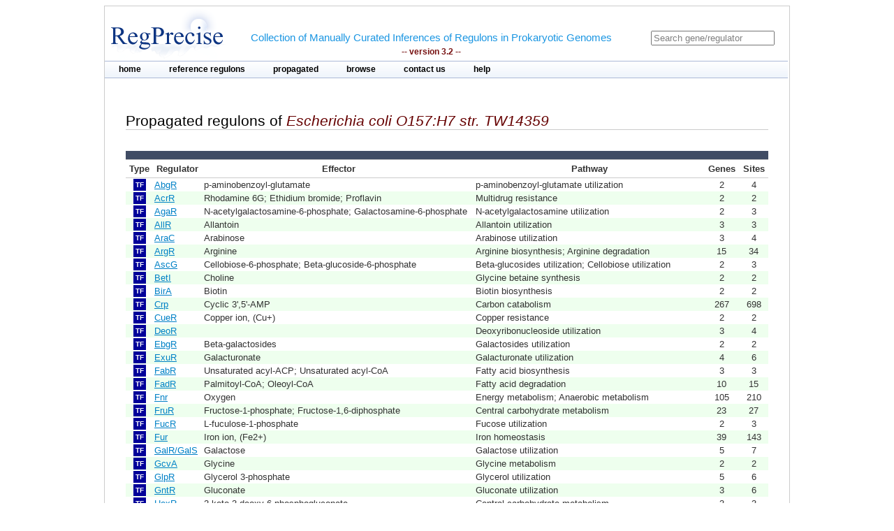

--- FILE ---
content_type: text/html;charset=ISO-8859-1
request_url: https://regprecise.lbl.gov/propagated_genome.jsp?pgp_collection_id=9&genome_id=826
body_size: 3779
content:

<?xml version="1.0" encoding="ISO-8859-1" ?>

<!DOCTYPE html PUBLIC "-//W3C//DTD XHTML 1.0 Transitional//EN" "http://www.w3.org/TR/xhtml1/DTD/xhtml1-transitional.dtd">


 




















<html xmlns="http://www.w3.org/1999/xhtml">
<head>
<meta http-equiv="Content-Type" content="text/html; charset=ISO-8859-1" />
<title>Regulons of Escherichia coli O157:H7 str. TW14359</title>
<link rel="stylesheet" type="text/css" href="styles/base.css" />
<link rel="stylesheet" type="text/css" href="styles/tabs.css" />
</head>
<body>
<div id="page">
	<!-- Start header -->
<div class="wrapper">


<!-- Global site tag (gtag.js) - Google Analytics -->
<script async
	src="https://www.googletagmanager.com/gtag/js?id=UA-172052718-2"></script>
<script>
	window.dataLayer = window.dataLayer || [];
	function gtag() {
		dataLayer.push(arguments);
	}
	gtag('js', new Date());

	gtag('config', 'UA-172052718-2');
</script>
</html>

<!-- ENIGMA -->
<!-- Global site tag (gtag.js) - Google Analytics -->
<script async
	src="https://www.googletagmanager.com/gtag/js?id=UA-44930407-2"></script>
<script>
	window.dataLayer = window.dataLayer || [];
	function gtag() {
		dataLayer.push(arguments);
	}
	gtag('js', new Date());

	gtag('config', 'UA-44930407-2');
</script>


	<div class="header">	
    
	            <div class="logo"><a href="index.jsp"><img src="images/regprecise_logo.gif" alt="Regprecise Logo"/></a></div>
                
                <h1 class="slogan"> Collection of Manually Curated Inferences of Regulons in Prokaryotic Genomes
                	<div class="version">-- version 3.2 --</div> 
                </h1>
		         <div id="searchblock">
  				<form method="post" action="search.jsp" id="searchform">
    				<input type="text" onfocus="if(!this._haschanged){this.value=''};this._haschanged=true;" value="Search gene/regulator" title="Search regulator" name="name" style="color: gray;"/>
  				</form>

        		</div>
        <!-- Start main_nav -->
        	<div id="main_nav">
                <ul>
                    	<li class="notselected"><a href="index.jsp" id="home">home</a></li>
                    	<li class="notselected"><a href="collections.jsp" id="customalignment">reference regulons</a></li>
                    	<li class="notselected"><a href="propagations.jsp">propagated</a></li>
                    	<li class="notselected"><a href="browse_regulogs.jsp" id="browse">browse</a></li>    
                    	<li class="notselected"><a href="contacts.jsp" id="contact">contact us</a></li>
                    	<li class="notselected"><a href="help.jsp" id="help">help</a></li>
                </ul>
        	</div>
<!-- END main_nav -->

	</div>
</div>
<div class="clear"></div>
<!-- End header -->
	
	<div id="content"> 

		<div >
			<div class="introduction">
				<h1> Propagated regulons of <span class="titleItem"><i>Escherichia coli O157:H7 str. TW14359</i></span></h1> 
			</div>
			<div class="vspace_separator">								


			<div>
			<table class="stattbl" style="border-collapse: collapse">
				<caption></caption>
				<thead>
					<tr>					
						<th class="sup_column2" colspan="6"></th>
					</tr>					
					<tr>						
						<th >Type</th>
						<th style="text-align: left">Regulator</th>
						<th>Effector</th>
						<th>Pathway</th>
						<th>Genes</th>
						<th>Sites</th>
					</tr>
				</thead>
				<tbody>
					
					<tr >
						<td> <span class="TF" > TF </span> </td>
						<td style="text-align: left"><a href="propagated_regulon.jsp?pg_regulon_id=27584">AbgR</a></td>
						<td style="text-align: left"> p-aminobenzoyl-glutamate</td>
						<td style="text-align: left"> p-aminobenzoyl-glutamate utilization</td>				
					
						<td>2</td>						
						<td>4</td>						
					</tr>
					
					<tr class="tbl_even_row">
						<td> <span class="TF" > TF </span> </td>
						<td style="text-align: left"><a href="propagated_regulon.jsp?pg_regulon_id=27620">AcrR</a></td>
						<td style="text-align: left"> Rhodamine 6G; Ethidium bromide; Proflavin</td>
						<td style="text-align: left"> Multidrug resistance</td>				
					
						<td>2</td>						
						<td>2</td>						
					</tr>
					
					<tr >
						<td> <span class="TF" > TF </span> </td>
						<td style="text-align: left"><a href="propagated_regulon.jsp?pg_regulon_id=27619">AgaR</a></td>
						<td style="text-align: left"> N-acetylgalactosamine-6-phosphate; Galactosamine-6-phosphate</td>
						<td style="text-align: left"> N-acetylgalactosamine utilization</td>				
					
						<td>2</td>						
						<td>3</td>						
					</tr>
					
					<tr class="tbl_even_row">
						<td> <span class="TF" > TF </span> </td>
						<td style="text-align: left"><a href="propagated_regulon.jsp?pg_regulon_id=27613">AllR</a></td>
						<td style="text-align: left"> Allantoin</td>
						<td style="text-align: left"> Allantoin utilization</td>				
					
						<td>3</td>						
						<td>3</td>						
					</tr>
					
					<tr >
						<td> <span class="TF" > TF </span> </td>
						<td style="text-align: left"><a href="propagated_regulon.jsp?pg_regulon_id=27661">AraC</a></td>
						<td style="text-align: left"> Arabinose</td>
						<td style="text-align: left"> Arabinose utilization</td>				
					
						<td>3</td>						
						<td>4</td>						
					</tr>
					
					<tr class="tbl_even_row">
						<td> <span class="TF" > TF </span> </td>
						<td style="text-align: left"><a href="propagated_regulon.jsp?pg_regulon_id=27590">ArgR</a></td>
						<td style="text-align: left"> Arginine</td>
						<td style="text-align: left"> Arginine biosynthesis; Arginine degradation</td>				
					
						<td>15</td>						
						<td>34</td>						
					</tr>
					
					<tr >
						<td> <span class="TF" > TF </span> </td>
						<td style="text-align: left"><a href="propagated_regulon.jsp?pg_regulon_id=27627">AscG</a></td>
						<td style="text-align: left"> Cellobiose-6-phosphate; Beta-glucoside-6-phosphate</td>
						<td style="text-align: left"> Beta-glucosides utilization; Cellobiose utilization</td>				
					
						<td>2</td>						
						<td>3</td>						
					</tr>
					
					<tr class="tbl_even_row">
						<td> <span class="TF" > TF </span> </td>
						<td style="text-align: left"><a href="propagated_regulon.jsp?pg_regulon_id=27640">BetI</a></td>
						<td style="text-align: left"> Choline</td>
						<td style="text-align: left"> Glycine betaine synthesis</td>				
					
						<td>2</td>						
						<td>2</td>						
					</tr>
					
					<tr >
						<td> <span class="TF" > TF </span> </td>
						<td style="text-align: left"><a href="propagated_regulon.jsp?pg_regulon_id=27591">BirA</a></td>
						<td style="text-align: left"> Biotin</td>
						<td style="text-align: left"> Biotin biosynthesis</td>				
					
						<td>2</td>						
						<td>2</td>						
					</tr>
					
					<tr class="tbl_even_row">
						<td> <span class="TF" > TF </span> </td>
						<td style="text-align: left"><a href="propagated_regulon.jsp?pg_regulon_id=27589">Crp</a></td>
						<td style="text-align: left"> Cyclic 3',5'-AMP</td>
						<td style="text-align: left"> Carbon catabolism</td>				
					
						<td>267</td>						
						<td>698</td>						
					</tr>
					
					<tr >
						<td> <span class="TF" > TF </span> </td>
						<td style="text-align: left"><a href="propagated_regulon.jsp?pg_regulon_id=27629">CueR</a></td>
						<td style="text-align: left"> Copper ion, (Cu+)</td>
						<td style="text-align: left"> Copper resistance</td>				
					
						<td>2</td>						
						<td>2</td>						
					</tr>
					
					<tr class="tbl_even_row">
						<td> <span class="TF" > TF </span> </td>
						<td style="text-align: left"><a href="propagated_regulon.jsp?pg_regulon_id=27617">DeoR</a></td>
						<td style="text-align: left"> </td>
						<td style="text-align: left"> Deoxyribonucleoside utilization</td>				
					
						<td>3</td>						
						<td>4</td>						
					</tr>
					
					<tr >
						<td> <span class="TF" > TF </span> </td>
						<td style="text-align: left"><a href="propagated_regulon.jsp?pg_regulon_id=27597">EbgR</a></td>
						<td style="text-align: left"> Beta-galactosides</td>
						<td style="text-align: left"> Galactosides utilization</td>				
					
						<td>2</td>						
						<td>2</td>						
					</tr>
					
					<tr class="tbl_even_row">
						<td> <span class="TF" > TF </span> </td>
						<td style="text-align: left"><a href="propagated_regulon.jsp?pg_regulon_id=27638">ExuR</a></td>
						<td style="text-align: left"> Galacturonate</td>
						<td style="text-align: left"> Galacturonate utilization</td>				
					
						<td>4</td>						
						<td>6</td>						
					</tr>
					
					<tr >
						<td> <span class="TF" > TF </span> </td>
						<td style="text-align: left"><a href="propagated_regulon.jsp?pg_regulon_id=27614">FabR</a></td>
						<td style="text-align: left"> Unsaturated acyl-ACP; Unsaturated acyl-CoA</td>
						<td style="text-align: left"> Fatty acid biosynthesis</td>				
					
						<td>3</td>						
						<td>3</td>						
					</tr>
					
					<tr class="tbl_even_row">
						<td> <span class="TF" > TF </span> </td>
						<td style="text-align: left"><a href="propagated_regulon.jsp?pg_regulon_id=27630">FadR</a></td>
						<td style="text-align: left"> Palmitoyl-CoA; Oleoyl-CoA</td>
						<td style="text-align: left"> Fatty acid degradation</td>				
					
						<td>10</td>						
						<td>15</td>						
					</tr>
					
					<tr >
						<td> <span class="TF" > TF </span> </td>
						<td style="text-align: left"><a href="propagated_regulon.jsp?pg_regulon_id=27646">Fnr</a></td>
						<td style="text-align: left"> Oxygen</td>
						<td style="text-align: left"> Energy metabolism; Anaerobic metabolism</td>				
					
						<td>105</td>						
						<td>210</td>						
					</tr>
					
					<tr class="tbl_even_row">
						<td> <span class="TF" > TF </span> </td>
						<td style="text-align: left"><a href="propagated_regulon.jsp?pg_regulon_id=27625">FruR</a></td>
						<td style="text-align: left"> Fructose-1-phosphate; Fructose-1,6-diphosphate</td>
						<td style="text-align: left"> Central carbohydrate metabolism</td>				
					
						<td>23</td>						
						<td>27</td>						
					</tr>
					
					<tr >
						<td> <span class="TF" > TF </span> </td>
						<td style="text-align: left"><a href="propagated_regulon.jsp?pg_regulon_id=27577">FucR</a></td>
						<td style="text-align: left"> L-fuculose-1-phosphate</td>
						<td style="text-align: left"> Fucose utilization</td>				
					
						<td>2</td>						
						<td>3</td>						
					</tr>
					
					<tr class="tbl_even_row">
						<td> <span class="TF" > TF </span> </td>
						<td style="text-align: left"><a href="propagated_regulon.jsp?pg_regulon_id=27637">Fur</a></td>
						<td style="text-align: left"> Iron ion, (Fe2+)</td>
						<td style="text-align: left"> Iron homeostasis</td>				
					
						<td>39</td>						
						<td>143</td>						
					</tr>
					
					<tr >
						<td> <span class="TF" > TF </span> </td>
						<td style="text-align: left"><a href="propagated_regulon.jsp?pg_regulon_id=27634">GalR/GalS</a></td>
						<td style="text-align: left"> Galactose</td>
						<td style="text-align: left"> Galactose utilization</td>				
					
						<td>5</td>						
						<td>7</td>						
					</tr>
					
					<tr class="tbl_even_row">
						<td> <span class="TF" > TF </span> </td>
						<td style="text-align: left"><a href="propagated_regulon.jsp?pg_regulon_id=27645">GcvA</a></td>
						<td style="text-align: left"> Glycine</td>
						<td style="text-align: left"> Glycine metabolism</td>				
					
						<td>2</td>						
						<td>2</td>						
					</tr>
					
					<tr >
						<td> <span class="TF" > TF </span> </td>
						<td style="text-align: left"><a href="propagated_regulon.jsp?pg_regulon_id=27639">GlpR</a></td>
						<td style="text-align: left"> Glycerol 3-phosphate</td>
						<td style="text-align: left"> Glycerol utilization</td>				
					
						<td>5</td>						
						<td>6</td>						
					</tr>
					
					<tr class="tbl_even_row">
						<td> <span class="TF" > TF </span> </td>
						<td style="text-align: left"><a href="propagated_regulon.jsp?pg_regulon_id=27604">GntR</a></td>
						<td style="text-align: left"> Gluconate</td>
						<td style="text-align: left"> Gluconate utilization</td>				
					
						<td>3</td>						
						<td>6</td>						
					</tr>
					
					<tr >
						<td> <span class="TF" > TF </span> </td>
						<td style="text-align: left"><a href="propagated_regulon.jsp?pg_regulon_id=27641">HexR</a></td>
						<td style="text-align: left"> 2-keto-3-deoxy-6-phosphogluconate</td>
						<td style="text-align: left"> Central carbohydrate metabolism</td>				
					
						<td>3</td>						
						<td>3</td>						
					</tr>
					
					<tr class="tbl_even_row">
						<td> <span class="TF" > TF </span> </td>
						<td style="text-align: left"><a href="propagated_regulon.jsp?pg_regulon_id=27611">IclR</a></td>
						<td style="text-align: left"> Pyruvate; Glyoxylate</td>
						<td style="text-align: left"> Glyoxylate bypass</td>				
					
						<td>1</td>						
						<td>1</td>						
					</tr>
					
					<tr >
						<td> <span class="TF" > TF </span> </td>
						<td style="text-align: left"><a href="propagated_regulon.jsp?pg_regulon_id=27632">IlvY</a></td>
						<td style="text-align: left"> 2-Acetolactate</td>
						<td style="text-align: left"> Branched-chain amino acid biosynthesis</td>				
					
						<td>2</td>						
						<td>4</td>						
					</tr>
					
					<tr class="tbl_even_row">
						<td> <span class="TF" > TF </span> </td>
						<td style="text-align: left"><a href="propagated_regulon.jsp?pg_regulon_id=27626">IscR</a></td>
						<td style="text-align: left"> Iron-sulfur cluster redox state</td>
						<td style="text-align: left"> Iron-sulfur cluster biogenesis</td>				
					
						<td>2</td>						
						<td>3</td>						
					</tr>
					
					<tr >
						<td> <span class="TF" > TF </span> </td>
						<td style="text-align: left"><a href="propagated_regulon.jsp?pg_regulon_id=27588">KdgR</a></td>
						<td style="text-align: left"> 2-keto-3-deoxygluconate</td>
						<td style="text-align: left"> Pectin and polygalacturonate utlization</td>				
					
						<td>11</td>						
						<td>17</td>						
					</tr>
					
					<tr class="tbl_even_row">
						<td> <span class="TF" > TF </span> </td>
						<td style="text-align: left"><a href="propagated_regulon.jsp?pg_regulon_id=27610">LacI</a></td>
						<td style="text-align: left"> Allolactose</td>
						<td style="text-align: left"> Lactose utilization</td>				
					
						<td>1</td>						
						<td>1</td>						
					</tr>
					
					<tr >
						<td> <span class="TF" > TF </span> </td>
						<td style="text-align: left"><a href="propagated_regulon.jsp?pg_regulon_id=27652">LeuO</a></td>
						<td style="text-align: left"> Guanosine 3',5'-bis(diphosphate)</td>
						<td style="text-align: left"> </td>				
					
						<td>3</td>						
						<td>9</td>						
					</tr>
					
					<tr class="tbl_even_row">
						<td> <span class="TF" > TF </span> </td>
						<td style="text-align: left"><a href="propagated_regulon.jsp?pg_regulon_id=27596">LexA</a></td>
						<td style="text-align: left"> DNA damage</td>
						<td style="text-align: left"> SOS response</td>				
					
						<td>23</td>						
						<td>27</td>						
					</tr>
					
					<tr >
						<td> <span class="TF" > TF </span> </td>
						<td style="text-align: left"><a href="propagated_regulon.jsp?pg_regulon_id=27600">LldR</a></td>
						<td style="text-align: left"> L-lactate</td>
						<td style="text-align: left"> Lactate utilization</td>				
					
						<td>1</td>						
						<td>1</td>						
					</tr>
					
					<tr class="tbl_even_row">
						<td> <span class="TF" > TF </span> </td>
						<td style="text-align: left"><a href="propagated_regulon.jsp?pg_regulon_id=27659">LsrR</a></td>
						<td style="text-align: left"> 4,5-dihydroxypentan-2,3-dione</td>
						<td style="text-align: left"> Quorum sensing; Biofilm formation</td>				
					
						<td>2</td>						
						<td>4</td>						
					</tr>
					
					<tr >
						<td> <span class="TF" > TF </span> </td>
						<td style="text-align: left"><a href="propagated_regulon.jsp?pg_regulon_id=27648">LysR</a></td>
						<td style="text-align: left"> LL-2,6-Diaminopimelate</td>
						<td style="text-align: left"> Lysine biosynthesis</td>				
					
						<td>2</td>						
						<td>2</td>						
					</tr>
					
					<tr class="tbl_even_row">
						<td> <span class="TF" > TF </span> </td>
						<td style="text-align: left"><a href="propagated_regulon.jsp?pg_regulon_id=27609">MalI</a></td>
						<td style="text-align: left"> </td>
						<td style="text-align: left"> Maltose utilization</td>				
					
						<td>2</td>						
						<td>3</td>						
					</tr>
					
					<tr >
						<td> <span class="TF" > TF </span> </td>
						<td style="text-align: left"><a href="propagated_regulon.jsp?pg_regulon_id=27594">MarR</a></td>
						<td style="text-align: left"> Salicylate; Tetracycline; Chloramphenicol</td>
						<td style="text-align: left"> Antibiotic resistance</td>				
					
						<td>1</td>						
						<td>1</td>						
					</tr>
					
					<tr class="tbl_even_row">
						<td> <span class="TF" > TF </span> </td>
						<td style="text-align: left"><a href="propagated_regulon.jsp?pg_regulon_id=27633">MetR</a></td>
						<td style="text-align: left"> Homocysteine</td>
						<td style="text-align: left"> Methionine biosynthesis</td>				
					
						<td>6</td>						
						<td>9</td>						
					</tr>
					
					<tr >
						<td> <span class="TF" > TF </span> </td>
						<td style="text-align: left"><a href="propagated_regulon.jsp?pg_regulon_id=27595">MntR</a></td>
						<td style="text-align: left"> Manganese ion, (Mn2+)</td>
						<td style="text-align: left"> Manganese homeostasis</td>				
					
						<td>3</td>						
						<td>3</td>						
					</tr>
					
					<tr class="tbl_even_row">
						<td> <span class="TF" > TF </span> </td>
						<td style="text-align: left"><a href="propagated_regulon.jsp?pg_regulon_id=27608">ModE</a></td>
						<td style="text-align: left"> Molybdate</td>
						<td style="text-align: left"> Molybdopterin biosynthesis; Molybdenum homeostasis</td>				
					
						<td>5</td>						
						<td>5</td>						
					</tr>
					
					<tr >
						<td> <span class="TF" > TF </span> </td>
						<td style="text-align: left"><a href="propagated_regulon.jsp?pg_regulon_id=27607">MprA</a></td>
						<td style="text-align: left"> 2,4-Dinitrophenol; Carbonyl cyanide m-chlorophenylhydrazone</td>
						<td style="text-align: left"> Multidrug resistance</td>				
					
						<td>2</td>						
						<td>2</td>						
					</tr>
					
					<tr class="tbl_even_row">
						<td> <span class="TF" > TF </span> </td>
						<td style="text-align: left"><a href="propagated_regulon.jsp?pg_regulon_id=27656">MurR</a></td>
						<td style="text-align: left"> N-acetylmuramate-6-phosphate</td>
						<td style="text-align: left"> N-acetylmuramate utilization</td>				
					
						<td>2</td>						
						<td>2</td>						
					</tr>
					
					<tr >
						<td> <span class="TF" > TF </span> </td>
						<td style="text-align: left"><a href="propagated_regulon.jsp?pg_regulon_id=27635">NadR</a></td>
						<td style="text-align: left"> NAD</td>
						<td style="text-align: left"> NAD biosynthesis</td>				
					
						<td>3</td>						
						<td>3</td>						
					</tr>
					
					<tr class="tbl_even_row">
						<td> <span class="TF" > TF </span> </td>
						<td style="text-align: left"><a href="propagated_regulon.jsp?pg_regulon_id=27587">NagC</a></td>
						<td style="text-align: left"> N-acetylglucosamine-6-phosphate</td>
						<td style="text-align: left"> N-acetylglucosamine utilization</td>				
					
						<td>6</td>						
						<td>8</td>						
					</tr>
					
					<tr >
						<td> <span class="TF" > TF </span> </td>
						<td style="text-align: left"><a href="propagated_regulon.jsp?pg_regulon_id=27603">NanR</a></td>
						<td style="text-align: left"> N-acetylneuraminic acid</td>
						<td style="text-align: left"> Sialic acid utilization</td>				
					
						<td>1</td>						
						<td>1</td>						
					</tr>
					
					<tr class="tbl_even_row">
						<td> <span class="TF" > TF </span> </td>
						<td style="text-align: left"><a href="propagated_regulon.jsp?pg_regulon_id=27592">NarP</a></td>
						<td style="text-align: left"> Nitrate; Nitrite</td>
						<td style="text-align: left"> Nitrate and nitrite respiration</td>				
					
						<td>21</td>						
						<td>22</td>						
					</tr>
					
					<tr >
						<td> <span class="TF" > TF </span> </td>
						<td style="text-align: left"><a href="propagated_regulon.jsp?pg_regulon_id=27586">NhaR</a></td>
						<td style="text-align: left"> Potassium ion</td>
						<td style="text-align: left"> Osmotic stress response</td>				
					
						<td>1</td>						
						<td>2</td>						
					</tr>
					
					<tr class="tbl_even_row">
						<td> <span class="TF" > TF </span> </td>
						<td style="text-align: left"><a href="propagated_regulon.jsp?pg_regulon_id=27616">NikR</a></td>
						<td style="text-align: left"> Nickel ion, (Ni2+)</td>
						<td style="text-align: left"> Nickel homeostasis</td>				
					
						<td>1</td>						
						<td>1</td>						
					</tr>
					
					<tr >
						<td> <span class="TF" > TF </span> </td>
						<td style="text-align: left"><a href="propagated_regulon.jsp?pg_regulon_id=27624">NorR</a></td>
						<td style="text-align: left"> Nitric oxide</td>
						<td style="text-align: left"> Nitrosative stress response</td>				
					
						<td>2</td>						
						<td>2</td>						
					</tr>
					
					<tr class="tbl_even_row">
						<td> <span class="TF" > TF </span> </td>
						<td style="text-align: left"><a href="propagated_regulon.jsp?pg_regulon_id=27612">NrdR</a></td>
						<td style="text-align: left"> Deoxyribonucleotides</td>
						<td style="text-align: left"> Ribonucleotide reductases</td>				
					
						<td>3</td>						
						<td>7</td>						
					</tr>
					
					<tr >
						<td> <span class="TF" > TF </span> </td>
						<td style="text-align: left"><a href="propagated_regulon.jsp?pg_regulon_id=27622">NsrR</a></td>
						<td style="text-align: left"> Nitric oxide</td>
						<td style="text-align: left"> Nitrosative stress response</td>				
					
						<td>8</td>						
						<td>14</td>						
					</tr>
					
					<tr class="tbl_even_row">
						<td> <span class="TF" > TF </span> </td>
						<td style="text-align: left"><a href="propagated_regulon.jsp?pg_regulon_id=27631">NtrC</a></td>
						<td style="text-align: left"> Phosphorylated NtrB, signal histidine kinase</td>
						<td style="text-align: left"> Nitrogen assimilation</td>				
					
						<td>11</td>						
						<td>22</td>						
					</tr>
					
					<tr >
						<td> <span class="TF" > TF </span> </td>
						<td style="text-align: left"><a href="propagated_regulon.jsp?pg_regulon_id=27621">PdhR</a></td>
						<td style="text-align: left"> Pyruvate</td>
						<td style="text-align: left"> Pyruvate metabolism</td>				
					
						<td>4</td>						
						<td>5</td>						
					</tr>
					
					<tr class="tbl_even_row">
						<td> <span class="TF" > TF </span> </td>
						<td style="text-align: left"><a href="propagated_regulon.jsp?pg_regulon_id=27578">PhnF</a></td>
						<td style="text-align: left"> </td>
						<td style="text-align: left"> Phosphonate utilization</td>				
					
						<td>1</td>						
						<td>1</td>						
					</tr>
					
					<tr >
						<td> <span class="TF" > TF </span> </td>
						<td style="text-align: left"><a href="propagated_regulon.jsp?pg_regulon_id=27628">PurR</a></td>
						<td style="text-align: left"> Hypoxanthine; Guanine</td>
						<td style="text-align: left"> Purine metabolism</td>				
					
						<td>23</td>						
						<td>29</td>						
					</tr>
					
					<tr class="tbl_even_row">
						<td> <span class="TF" > TF </span> </td>
						<td style="text-align: left"><a href="propagated_regulon.jsp?pg_regulon_id=27657">QorR</a></td>
						<td style="text-align: left"> </td>
						<td style="text-align: left"> Energy metabolism</td>				
					
						<td>2</td>						
						<td>2</td>						
					</tr>
					
					<tr >
						<td> <span class="TF" > TF </span> </td>
						<td style="text-align: left"><a href="propagated_regulon.jsp?pg_regulon_id=27606">RbsR</a></td>
						<td style="text-align: left"> Ribose</td>
						<td style="text-align: left"> Ribose utilization</td>				
					
						<td>1</td>						
						<td>1</td>						
					</tr>
					
					<tr class="tbl_even_row">
						<td> <span class="TF" > TF </span> </td>
						<td style="text-align: left"><a href="propagated_regulon.jsp?pg_regulon_id=27654">RcnR</a></td>
						<td style="text-align: left"> Nickel ion, (Ni2+); Cobalt ion, (Co2+)</td>
						<td style="text-align: left"> Cobalt resistance; Nickel resistance</td>				
					
						<td>2</td>						
						<td>2</td>						
					</tr>
					
					<tr >
						<td> <span class="TF" > TF </span> </td>
						<td style="text-align: left"><a href="propagated_regulon.jsp?pg_regulon_id=27650">RhaS</a></td>
						<td style="text-align: left"> Rhamnose</td>
						<td style="text-align: left"> Rhamnose utilization</td>				
					
						<td>1</td>						
						<td>1</td>						
					</tr>
					
					<tr class="tbl_even_row">
						<td> <span class="TF" > TF </span> </td>
						<td style="text-align: left"><a href="propagated_regulon.jsp?pg_regulon_id=27601">RutR</a></td>
						<td style="text-align: left"> Uracil</td>
						<td style="text-align: left"> Pyrimidine utilization</td>				
					
						<td>2</td>						
						<td>2</td>						
					</tr>
					
					<tr >
						<td> <span class="TF" > TF </span> </td>
						<td style="text-align: left"><a href="propagated_regulon.jsp?pg_regulon_id=27623">SdaR</a></td>
						<td style="text-align: left"> Glycerate</td>
						<td style="text-align: left"> Glucarate utilization; Galactarate utilization</td>				
					
						<td>3</td>						
						<td>5</td>						
					</tr>
					
					<tr class="tbl_even_row">
						<td> <span class="TF" > TF </span> </td>
						<td style="text-align: left"><a href="propagated_regulon.jsp?pg_regulon_id=27658">SorC</a></td>
						<td style="text-align: left"> Sorbose</td>
						<td style="text-align: left"> Sorbose utilization</td>				
					
						<td>1</td>						
						<td>1</td>						
					</tr>
					
					<tr >
						<td> <span class="TF" > TF </span> </td>
						<td style="text-align: left"><a href="propagated_regulon.jsp?pg_regulon_id=27593">SoxR</a></td>
						<td style="text-align: left"> Paraquat</td>
						<td style="text-align: left"> Superoxide stress response</td>				
					
						<td>2</td>						
						<td>2</td>						
					</tr>
					
					<tr class="tbl_even_row">
						<td> <span class="TF" > TF </span> </td>
						<td style="text-align: left"><a href="propagated_regulon.jsp?pg_regulon_id=27605">TreR</a></td>
						<td style="text-align: left"> Trehalose-6-phosphate</td>
						<td style="text-align: left"> Trehalose utilization</td>				
					
						<td>1</td>						
						<td>1</td>						
					</tr>
					
					<tr >
						<td> <span class="TF" > TF </span> </td>
						<td style="text-align: left"><a href="propagated_regulon.jsp?pg_regulon_id=27598">TrpR</a></td>
						<td style="text-align: left"> Tryptophan</td>
						<td style="text-align: left"> Tryptophan biosynthesis</td>				
					
						<td>4</td>						
						<td>4</td>						
					</tr>
					
					<tr class="tbl_even_row">
						<td> <span class="TF" > TF </span> </td>
						<td style="text-align: left"><a href="propagated_regulon.jsp?pg_regulon_id=27636">TyrR</a></td>
						<td style="text-align: left"> Tyrosine; Phenylalanine</td>
						<td style="text-align: left"> Aromatic amino acid metabolism</td>				
					
						<td>9</td>						
						<td>15</td>						
					</tr>
					
					<tr >
						<td> <span class="TF" > TF </span> </td>
						<td style="text-align: left"><a href="propagated_regulon.jsp?pg_regulon_id=27655">UlaR</a></td>
						<td style="text-align: left"> Ascorbate-6-phosphate</td>
						<td style="text-align: left"> Ascorbate utilization</td>				
					
						<td>2</td>						
						<td>4</td>						
					</tr>
					
					<tr class="tbl_even_row">
						<td> <span class="TF" > TF </span> </td>
						<td style="text-align: left"><a href="propagated_regulon.jsp?pg_regulon_id=27583">UxuR</a></td>
						<td style="text-align: left"> Glucuronate</td>
						<td style="text-align: left"> Glucuronate utilization</td>				
					
						<td>7</td>						
						<td>11</td>						
					</tr>
					
					<tr >
						<td> <span class="TF" > TF </span> </td>
						<td style="text-align: left"><a href="propagated_regulon.jsp?pg_regulon_id=27585">ZntR</a></td>
						<td style="text-align: left"> Zinc ion, (Zn2+)</td>
						<td style="text-align: left"> Zinc resistance</td>				
					
						<td>1</td>						
						<td>1</td>						
					</tr>
					
					<tr class="tbl_even_row">
						<td> <span class="TF" > TF </span> </td>
						<td style="text-align: left"><a href="propagated_regulon.jsp?pg_regulon_id=27615">Zur</a></td>
						<td style="text-align: left"> Zinc ion, (Zn2+)</td>
						<td style="text-align: left"> Zinc homeostasis</td>				
					
						<td>6</td>						
						<td>7</td>						
					</tr>
					
			
				</tbody>
				</table>
			</div>
		</div>
		
		<div class="vspace_separator"></div>	
		<div class="vspace_separator"></div>	
								
		
	</div>
	
            <!-- Start Footer -->
                
<div class="clear"></div>            
                <div class="footer_divider"></div>
                <div class="footer">&#169; 2009-2020 RegPrecise</div>
				<div style="height:1px;background-color:#CCCCCC;"></div>
            <!-- End Footer -->
	
</div>
</body>
</html>

--- FILE ---
content_type: text/css
request_url: https://regprecise.lbl.gov/styles/tabs.css
body_size: 721
content:
#tab_header{
	float:right;
	border:none;
	color: #000;
	font-family: Arial, Helvetica, Verdana, sans-serif;
	font-weight: bold;
	font-size: 0.9em;
	width:100%;
	padding:0;
	margin: 0;
}
#tab_header ul{
	border:none;
	background: none;
	margin-left:0;
	padding:0;
}
#tab_header li {
	border:none;
	float:right;
	list-style-type:none;
	margin:0;
	padding:0;
	text-decoration: none;
}
#tab_header li.selected {
	background-color: #404C64;
	color: #ffffff;
	border: 0;
	text-decoration: none;
}
#tab_header li.notselected {
	background-color: #707C94;
	color: #ffffff;
	border: solid 1px #ffffff;
	text-decoration: none;
}
#tab_header li:hover {
	text-decoration: none;
}
#tab_header a {
	text-decoration: none;
	font-size-adjust:none;
	font-stretch:normal;
	font-style:normal;
	font-variant:normal;
	font-weight:bold;
	color: #ffffff;
	margin:0;
	padding:4px 20px 4px 20px;
	text-align:center;
	border: none;
}
#tab_header a.notselected {
	line-height:25px;
}
#tab_header a.selected {
	line-height:27px;
}
#tab_header a:hover {
	text-decoration: none;
	font-size-adjust:none;
	font-stretch:normal;
	font-style:normal;
	font-variant:normal;
	font-weight:bold;
	color: #1b96e2;
	margin:0;
	text-align:center;
	padding:4px 20px 4px 20px;
	border: none;
}
